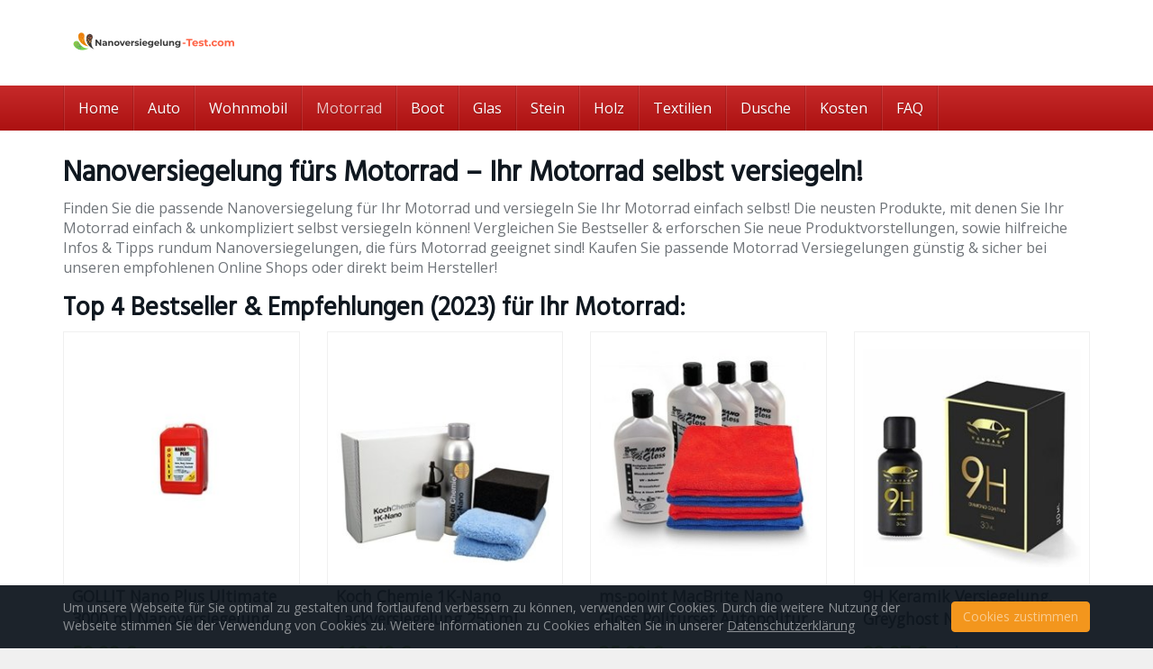

--- FILE ---
content_type: text/html; charset=UTF-8
request_url: https://nanoversiegelung-test.com/nanoversiegelung-motorrad/
body_size: 5534
content:
<!DOCTYPE html><html lang="de" prefix="og: https://ogp.me/ns#"><head><link media="all" href="https://nanoversiegelung-test.com/wp-content/cache/autoptimize/css/autoptimize_856867b454511c0dc56889622f6d3e69.css" rel="stylesheet"><title>Nanoversiegelung Motorrad {dced7b1cd77deef275d4af98fad7b24ec547c2ee29f25d6b4ca1f6ce59a84ad3}currentyear{dced7b1cd77deef275d4af98fad7b24ec547c2ee29f25d6b4ca1f6ce59a84ad3} - Produkte zum selber machen!</title><meta charset="utf-8"><meta name="viewport" content="width=device-width, initial-scale=1.0, maximum-scale=1.0, user-scalable=no"/><meta http-equiv="X-UA-Compatible" content="IE=edge"> <!-- Suchmaschinen-Optimierung durch Rank Math PRO - https://rankmath.com/ --><meta name="description" content="Nanoversiegelung Motorrad: Vergleichen Sie verschiedene Nanoversiegelung &amp; Pflegeprodukte für Ihr Motorrad! Infos, Tipps &amp; Ratgeber für Motorradpflege!"/><meta name="robots" content="follow, index, max-snippet:-1, max-video-preview:-1, max-image-preview:large"/><link rel="canonical" href="https://nanoversiegelung-test.com/nanoversiegelung-motorrad/" /><meta property="og:locale" content="de_DE" /><meta property="og:type" content="article" /><meta property="og:title" content="Nanoversiegelung Motorrad {dced7b1cd77deef275d4af98fad7b24ec547c2ee29f25d6b4ca1f6ce59a84ad3}currentyear{dced7b1cd77deef275d4af98fad7b24ec547c2ee29f25d6b4ca1f6ce59a84ad3} - Produkte zum selber machen!" /><meta property="og:description" content="Nanoversiegelung Motorrad: Vergleichen Sie verschiedene Nanoversiegelung &amp; Pflegeprodukte für Ihr Motorrad! Infos, Tipps &amp; Ratgeber für Motorradpflege!" /><meta property="og:url" content="https://nanoversiegelung-test.com/nanoversiegelung-motorrad/" /><meta property="og:site_name" content="NANOVERSIEGELUNG-TEST.COM" /><meta property="og:updated_time" content="2023-01-24T00:33:48+01:00" /><meta property="og:image" content="https://nanoversiegelung-test.com/wp-content/uploads/nanoversiegelung-motorrad.jpg" /><meta property="og:image:secure_url" content="https://nanoversiegelung-test.com/wp-content/uploads/nanoversiegelung-motorrad.jpg" /><meta property="og:image:width" content="1280" /><meta property="og:image:height" content="853" /><meta property="og:image:alt" content="Nanoversiegelung Motorrad" /><meta property="og:image:type" content="image/jpeg" /><meta name="twitter:card" content="summary_large_image" /><meta name="twitter:title" content="Nanoversiegelung Motorrad {dced7b1cd77deef275d4af98fad7b24ec547c2ee29f25d6b4ca1f6ce59a84ad3}currentyear{dced7b1cd77deef275d4af98fad7b24ec547c2ee29f25d6b4ca1f6ce59a84ad3} - Produkte zum selber machen!" /><meta name="twitter:description" content="Nanoversiegelung Motorrad: Vergleichen Sie verschiedene Nanoversiegelung &amp; Pflegeprodukte für Ihr Motorrad! Infos, Tipps &amp; Ratgeber für Motorradpflege!" /><meta name="twitter:image" content="https://nanoversiegelung-test.com/wp-content/uploads/nanoversiegelung-motorrad.jpg" /><meta name="twitter:label1" content="Lesedauer" /><meta name="twitter:data1" content="Weniger als eine Minute" /> <script type="application/ld+json" class="rank-math-schema">{"@context":"https://schema.org","@graph":[{"@type":"BreadcrumbList","@id":"https://nanoversiegelung-test.com/nanoversiegelung-motorrad/#breadcrumb","itemListElement":[{"@type":"ListItem","position":"1","item":{"@id":"https://nanoversiegelung-test.com","name":"Startseite"}},{"@type":"ListItem","position":"2","item":{"@id":"https://nanoversiegelung-test.com/nanoversiegelung-motorrad/","name":"Nanoversiegelung Motorrad"}}]},{"@type":"","headline":"Nanoversiegelung Motorrad","keywords":"nanoversiegelung motorrad","datePublished":"2020-06-21T18:32:13+02:00","dateModified":"2023-01-24T00:33:48+01:00","author":{"@type":"Person","name":"Redaktion"},"description":"Nanoversiegelung Motorrad: Vergleichen Sie verschiedene Nanoversiegelung &amp; Pflegeprodukte f\u00fcr Ihr Motorrad! Infos, Tipps &amp; Ratgeber f\u00fcr Motorradpflege!","name":"Nanoversiegelung Motorrad","@id":"https://nanoversiegelung-test.com/nanoversiegelung-motorrad/#richSnippet","isPartOf":{"@id":"https://nanoversiegelung-test.com/nanoversiegelung-motorrad/#webpage"},"inLanguage":"de","mainEntityOfPage":{"@id":"https://nanoversiegelung-test.com/nanoversiegelung-motorrad/#webpage"}}]}</script> <!-- /Rank Math WordPress SEO Plugin --><link href='https://fonts.gstatic.com' crossorigin rel='preconnect' /><link rel="alternate" title="oEmbed (JSON)" type="application/json+oembed" href="https://nanoversiegelung-test.com/wp-json/oembed/1.0/embed?url=https%3A%2F%2Fnanoversiegelung-test.com%2Fnanoversiegelung-motorrad%2F" /><link rel="alternate" title="oEmbed (XML)" type="text/xml+oembed" href="https://nanoversiegelung-test.com/wp-json/oembed/1.0/embed?url=https%3A%2F%2Fnanoversiegelung-test.com%2Fnanoversiegelung-motorrad%2F&#038;format=xml" /> <script type="text/javascript" src="https://nanoversiegelung-test.com/wp-includes/js/jquery/jquery.min.js?ver=3.7.1" id="jquery-core-js"></script> <link rel="https://api.w.org/" href="https://nanoversiegelung-test.com/wp-json/" /><link rel="alternate" title="JSON" type="application/json" href="https://nanoversiegelung-test.com/wp-json/wp/v2/pages/62" /><link rel="EditURI" type="application/rsd+xml" title="RSD" href="https://nanoversiegelung-test.com/xmlrpc.php?rsd" /><link rel='shortlink' href='https://nanoversiegelung-test.com/?p=62' /> <script type="text/javascript">var ajaxurl = "https://nanoversiegelung-test.com/wp-admin/admin-ajax.php"</script> <script type="text/javascript">var at_gaProperty = 'UA-122673380-26';
            var at_disableStr = 'ga-disable-' + at_gaProperty;

            if (document.cookie.indexOf(at_disableStr + '=true') > -1) {
                window[at_disableStr] = true;
            }

            function at_gaOptout() {
                document.cookie = at_disableStr + '=true; expires=Thu, 31 Dec 2099 23:59:59 UTC; path=/';
                window[at_disableStr] = true;
                alert('Das Tracking durch Google Analytics wurde in Ihrem Browser für diese Website deaktiviert.');
            }</script> <!-- Global site tag (gtag.js) - Google Analytics --> <script async src="https://www.googletagmanager.com/gtag/js?id=UA-122673380-26"></script> <script>window.dataLayer = window.dataLayer || [];
  function gtag(){dataLayer.push(arguments);}
  gtag('js', new Date());
gtag('config', 'UA-122673380-26', { 'anonymize_ip': true });</script> </head><body class="wp-singular page-template-default page page-id-62 wp-theme-affiliatetheme chrome osx"> <a href="#content" class="sr-only sr-only-focusable">Skip to main content</a><div id="wrapper-fluid"><header id="header" class=""><div class="container"><div class="row"><div class="col-sm-4"> <a href="https://nanoversiegelung-test.com" title="NANOVERSIEGELUNG-TEST.COM" class="brand"><noscript><img src="https://nanoversiegelung-test.com/wp-content/uploads/nanoversiegelung-test-logo-e1594218805578.png" width="200" height="35" alt="Nanoversiegelung Test" class="img-responsive" /></noscript><img src='data:image/svg+xml,%3Csvg%20xmlns=%22http://www.w3.org/2000/svg%22%20viewBox=%220%200%20200%2035%22%3E%3C/svg%3E' data-src="https://nanoversiegelung-test.com/wp-content/uploads/nanoversiegelung-test-logo-e1594218805578.png" width="200" height="35" alt="Nanoversiegelung Test" class="lazyload img-responsive" /></a></div><div class="col-sm-8"></div></div></div><nav id="navigation" role="navigation" class=""><div class="navbar navbar-xcore navbar-12 navbar-hover"><div class="container"><div class="navbar-header"> <button type="button" class="navbar-toggle" data-toggle="collapse" data-target=".navbar-collapse"> <span class="sr-only">Toggle navigation</span> <span class="icon-bar"></span> <span class="icon-bar"></span> <span class="icon-bar"></span> </button> <a href="https://nanoversiegelung-test.com" title="NANOVERSIEGELUNG-TEST.COM" class="navbar-brand visible-xs"> NANOVERSIEGELUNG-TEST.COM </a></div><div class="collapse navbar-collapse"><ul id="menu-top" class="nav navbar-nav navbar-left"><li id="menu-item-16" class="menu-item menu-item-type-post_type menu-item-object-page menu-item-home"><a href="https://nanoversiegelung-test.com/">Home</a></li><li id="menu-item-78" class="menu-item menu-item-type-post_type menu-item-object-page"><a href="https://nanoversiegelung-test.com/nanoversiegelung-auto/">Auto</a></li><li id="menu-item-82" class="menu-item menu-item-type-post_type menu-item-object-page"><a href="https://nanoversiegelung-test.com/nanoversiegelung-wohnmobil/">Wohnmobil</a></li><li id="menu-item-77" class="menu-item menu-item-type-post_type menu-item-object-page current-menu-item page_item page-item-62 current_page_item"><a href="https://nanoversiegelung-test.com/nanoversiegelung-motorrad/">Motorrad</a></li><li id="menu-item-76" class="menu-item menu-item-type-post_type menu-item-object-page"><a href="https://nanoversiegelung-test.com/nanoversiegelung-boot/">Boot</a></li><li id="menu-item-83" class="menu-item menu-item-type-post_type menu-item-object-page"><a href="https://nanoversiegelung-test.com/nano-glasversiegelung/">Glas</a></li><li id="menu-item-372" class="menu-item menu-item-type-post_type menu-item-object-page"><a href="https://nanoversiegelung-test.com/nano-steinversiegelung/">Stein</a></li><li id="menu-item-81" class="menu-item menu-item-type-post_type menu-item-object-page"><a href="https://nanoversiegelung-test.com/nano-holzversiegelung/">Holz</a></li><li id="menu-item-362" class="menu-item menu-item-type-post_type menu-item-object-page"><a href="https://nanoversiegelung-test.com/nano-textilversiegelung/">Textilien</a></li><li id="menu-item-79" class="menu-item menu-item-type-post_type menu-item-object-page"><a href="https://nanoversiegelung-test.com/nanoversiegelung-dusche/">Dusche</a></li><li id="menu-item-80" class="menu-item menu-item-type-post_type menu-item-object-page"><a href="https://nanoversiegelung-test.com/nanoversiegelung-kosten/">Kosten</a></li><li id="menu-item-359" class="menu-item menu-item-type-post_type menu-item-object-page"><a href="https://nanoversiegelung-test.com/faq/">FAQ</a></li></ul></div></div></div></nav></header><div id="main" class=""><div class="container"><div id="content"><h1><strong>Nanoversiegelung fürs Motorrad </strong><strong>– Ihr Motorrad selbst versiegeln!</strong></h1><p>Finden Sie die passende Nanoversiegelung für Ihr Motorrad und versiegeln Sie Ihr Motorrad einfach selbst! Die neusten Produkte, mit denen Sie Ihr Motorrad einfach &amp; unkompliziert selbst versiegeln können! Vergleichen Sie Bestseller &amp; erforschen Sie neue Produktvorstellungen, sowie hilfreiche Infos &amp; Tipps rundum Nanoversiegelungen, die fürs Motorrad geeignet sind! Kaufen Sie passende Motorrad Versiegelungen günstig &amp; sicher bei unseren empfohlenen Online Shops oder direkt beim Hersteller!</p><h2><strong>Top 4 Bestseller &amp; Empfehlungen (2023) für Ihr Motorrad:</strong></h2><div class="row"><div class="col-xxs-12 col-xs-6 col-md-4 col-lg-3 eq"><div class="thumbnail thumbnail-170 product-grid"><div class="caption"><div class="img-grid-wrapper"> <a title="GOLLIT Nano Plus Ultimate 3000 ml Nanoversiegelung für Auto, Boot und Caravan, Lotuseffekt, Autopflege, Lackversiegelung mit Nanotechnologie" href="https://nanoversiegelung-test.com/produkt/gollit-nano-plus-ultimate-3000ml-nanoversiegelung/" > <img fetchpriority="high" decoding="async" width="262" height="200" src="https://nanoversiegelung-test.com/wp-content/uploads/gollit-nano-plus-ultimate-3000-ml-nanoversiegelung-fuer-auto-boot-und-caravan-lo-262x200.jpg" class="img-responsive product-img wp-post-image" alt="GOLLIT Nano Plus Ultimate 3000 ml Nanoversiegelung für Auto, Boot und Caravan, Lotuseffekt, Autopflege, Lackversiegelung mit Nanotechnologie - 1" srcset="https://nanoversiegelung-test.com/wp-content/uploads/gollit-nano-plus-ultimate-3000-ml-nanoversiegelung-fuer-auto-boot-und-caravan-lo-262x200.jpg 262w, https://nanoversiegelung-test.com/wp-content/uploads/gollit-nano-plus-ultimate-3000-ml-nanoversiegelung-fuer-auto-boot-und-caravan-lo-300x229.jpg 300w, https://nanoversiegelung-test.com/wp-content/uploads/gollit-nano-plus-ultimate-3000-ml-nanoversiegelung-fuer-auto-boot-und-caravan-lo-150x115.jpg 150w, https://nanoversiegelung-test.com/wp-content/uploads/gollit-nano-plus-ultimate-3000-ml-nanoversiegelung-fuer-auto-boot-und-caravan-lo-360x275.jpg 360w, https://nanoversiegelung-test.com/wp-content/uploads/gollit-nano-plus-ultimate-3000-ml-nanoversiegelung-fuer-auto-boot-und-caravan-lo-162x124.jpg 162w, https://nanoversiegelung-test.com/wp-content/uploads/gollit-nano-plus-ultimate-3000-ml-nanoversiegelung-fuer-auto-boot-und-caravan-lo-100x76.jpg 100w, https://nanoversiegelung-test.com/wp-content/uploads/gollit-nano-plus-ultimate-3000-ml-nanoversiegelung-fuer-auto-boot-und-caravan-lo.jpg 500w" sizes="(max-width: 262px) 100vw, 262px" /> </a></div><div class="row-product-meta"><div class="product-rating"></div></div> <a title="GOLLIT Nano Plus Ultimate 3000 ml Nanoversiegelung für Auto, Boot und Caravan, Lotuseffekt, Autopflege, Lackversiegelung mit Nanotechnologie" href="https://nanoversiegelung-test.com/produkt/gollit-nano-plus-ultimate-3000ml-nanoversiegelung/" class="product-title" > GOLLIT Nano Plus Ultimate 3000 ml Nanoversiegelung für Auto, Boot und Caravan, Lotuseffekt, Autopflege, Lackversiegelung mit Nanotechnologie </a><div class="product-price"><p class="price">59,98 &euro;</p> <small class="price-hint">inkl. gesetzlicher MwSt. *) Affiliatelink<span class="last-update-hint"><small class="price-hint text-block">Zuletzt aktualisiert am: 22. Januar 2026 09:17</small></span></small></div><hr class="hidden-xs" /><a href="https://nanoversiegelung-test.com/produkt/gollit-nano-plus-ultimate-3000ml-nanoversiegelung/" title="GOLLIT Nano Plus Ultimate 3000 ml Nanoversiegelung für Auto, Boot und Caravan, Lotuseffekt, Autopflege, Lackversiegelung mit Nanotechnologie" class="btn btn-detail btn-block">Details*</a></div></div></div><div class="col-xxs-12 col-xs-6 col-md-4 col-lg-3 eq"><div class="thumbnail thumbnail-282 product-grid"><div class="caption"><div class="img-grid-wrapper"> <a title="Koch Chemie 1K-Nano Lackversiegelung 250 ml" href="https://nanoversiegelung-test.com/produkt/koch-chemie-1k-nano-lackversiegelung-250-ml-blau/" > <noscript><img decoding="async" width="262" height="262" src="https://nanoversiegelung-test.com/wp-content/uploads/koch-chemie-1k-nano-lackversiegelung-250-ml-microfasertuch-blau-40-x-40-cm-1-262x262.jpg" class="img-responsive product-img wp-post-image" alt="Koch Chemie 1K-Nano Lackversiegelung 250 ml Microfasertuch blau 40 x 40 cm - 1" srcset="https://nanoversiegelung-test.com/wp-content/uploads/koch-chemie-1k-nano-lackversiegelung-250-ml-microfasertuch-blau-40-x-40-cm-1-262x262.jpg 262w, https://nanoversiegelung-test.com/wp-content/uploads/koch-chemie-1k-nano-lackversiegelung-250-ml-microfasertuch-blau-40-x-40-cm-1-300x300.jpg 300w, https://nanoversiegelung-test.com/wp-content/uploads/koch-chemie-1k-nano-lackversiegelung-250-ml-microfasertuch-blau-40-x-40-cm-1-150x150.jpg 150w, https://nanoversiegelung-test.com/wp-content/uploads/koch-chemie-1k-nano-lackversiegelung-250-ml-microfasertuch-blau-40-x-40-cm-1-360x360.jpg 360w, https://nanoversiegelung-test.com/wp-content/uploads/koch-chemie-1k-nano-lackversiegelung-250-ml-microfasertuch-blau-40-x-40-cm-1-162x162.jpg 162w, https://nanoversiegelung-test.com/wp-content/uploads/koch-chemie-1k-nano-lackversiegelung-250-ml-microfasertuch-blau-40-x-40-cm-1-100x100.jpg 100w, https://nanoversiegelung-test.com/wp-content/uploads/koch-chemie-1k-nano-lackversiegelung-250-ml-microfasertuch-blau-40-x-40-cm-1-50x50.jpg 50w, https://nanoversiegelung-test.com/wp-content/uploads/koch-chemie-1k-nano-lackversiegelung-250-ml-microfasertuch-blau-40-x-40-cm-1.jpg 500w" sizes="(max-width: 262px) 100vw, 262px" /></noscript><img decoding="async" width="262" height="262" src='data:image/svg+xml,%3Csvg%20xmlns=%22http://www.w3.org/2000/svg%22%20viewBox=%220%200%20262%20262%22%3E%3C/svg%3E' data-src="https://nanoversiegelung-test.com/wp-content/uploads/koch-chemie-1k-nano-lackversiegelung-250-ml-microfasertuch-blau-40-x-40-cm-1-262x262.jpg" class="lazyload img-responsive product-img wp-post-image" alt="Koch Chemie 1K-Nano Lackversiegelung 250 ml Microfasertuch blau 40 x 40 cm - 1" data-srcset="https://nanoversiegelung-test.com/wp-content/uploads/koch-chemie-1k-nano-lackversiegelung-250-ml-microfasertuch-blau-40-x-40-cm-1-262x262.jpg 262w, https://nanoversiegelung-test.com/wp-content/uploads/koch-chemie-1k-nano-lackversiegelung-250-ml-microfasertuch-blau-40-x-40-cm-1-300x300.jpg 300w, https://nanoversiegelung-test.com/wp-content/uploads/koch-chemie-1k-nano-lackversiegelung-250-ml-microfasertuch-blau-40-x-40-cm-1-150x150.jpg 150w, https://nanoversiegelung-test.com/wp-content/uploads/koch-chemie-1k-nano-lackversiegelung-250-ml-microfasertuch-blau-40-x-40-cm-1-360x360.jpg 360w, https://nanoversiegelung-test.com/wp-content/uploads/koch-chemie-1k-nano-lackversiegelung-250-ml-microfasertuch-blau-40-x-40-cm-1-162x162.jpg 162w, https://nanoversiegelung-test.com/wp-content/uploads/koch-chemie-1k-nano-lackversiegelung-250-ml-microfasertuch-blau-40-x-40-cm-1-100x100.jpg 100w, https://nanoversiegelung-test.com/wp-content/uploads/koch-chemie-1k-nano-lackversiegelung-250-ml-microfasertuch-blau-40-x-40-cm-1-50x50.jpg 50w, https://nanoversiegelung-test.com/wp-content/uploads/koch-chemie-1k-nano-lackversiegelung-250-ml-microfasertuch-blau-40-x-40-cm-1.jpg 500w" data-sizes="(max-width: 262px) 100vw, 262px" /> </a></div><div class="row-product-meta"><div class="product-rating"></div></div> <a title="Koch Chemie 1K-Nano Lackversiegelung 250 ml" href="https://nanoversiegelung-test.com/produkt/koch-chemie-1k-nano-lackversiegelung-250-ml-blau/" class="product-title" > Koch Chemie 1K-Nano Lackversiegelung 250 ml </a><div class="product-price"><p class="price">113,48 &euro;</p> <small class="price-hint">inkl. gesetzlicher MwSt. *) Affiliatelink<span class="last-update-hint"><small class="price-hint text-block">Zuletzt aktualisiert am: 22. Januar 2026 06:05</small></span></small></div><hr class="hidden-xs" /><a href="https://nanoversiegelung-test.com/produkt/koch-chemie-1k-nano-lackversiegelung-250-ml-blau/" title="Koch Chemie 1K-Nano Lackversiegelung 250 ml" class="btn btn-detail btn-block">Details*</a></div></div></div><div class="col-xxs-12 col-xs-6 col-md-4 col-lg-3 eq"><div class="thumbnail thumbnail-196 product-grid"><div class="caption"><div class="img-grid-wrapper"> <a title="ms-point MacBrite Nano Gloss Politurset Autopolitur Politur Nanoversiegelung Autopflege Lackpflege Lackversiegelung Poliermittel Fahrzeugpflege Lackpolitur Nanolack Kfz Pflege" href="https://nanoversiegelung-test.com/produkt/ms-point-macbrite-nano-gloss-politurset/" > <noscript><img decoding="async" width="262" height="262" src="https://nanoversiegelung-test.com/wp-content/uploads/ms-point-macbrite-nano-gloss-politurset-autopolitur-politur-nanoversiegelung-aut-262x262.jpg" class="img-responsive product-img wp-post-image" alt="ms-point MacBrite Nano Gloss Politurset Autopolitur Politur Nanoversiegelung Autopflege Lackpflege Lackversiegelung Poliermittel Fahrzeugpflege Lackpolitur Nanolack Kfz Pflege - 1" srcset="https://nanoversiegelung-test.com/wp-content/uploads/ms-point-macbrite-nano-gloss-politurset-autopolitur-politur-nanoversiegelung-aut-262x262.jpg 262w, https://nanoversiegelung-test.com/wp-content/uploads/ms-point-macbrite-nano-gloss-politurset-autopolitur-politur-nanoversiegelung-aut-300x300.jpg 300w, https://nanoversiegelung-test.com/wp-content/uploads/ms-point-macbrite-nano-gloss-politurset-autopolitur-politur-nanoversiegelung-aut-150x150.jpg 150w, https://nanoversiegelung-test.com/wp-content/uploads/ms-point-macbrite-nano-gloss-politurset-autopolitur-politur-nanoversiegelung-aut-360x360.jpg 360w, https://nanoversiegelung-test.com/wp-content/uploads/ms-point-macbrite-nano-gloss-politurset-autopolitur-politur-nanoversiegelung-aut-162x162.jpg 162w, https://nanoversiegelung-test.com/wp-content/uploads/ms-point-macbrite-nano-gloss-politurset-autopolitur-politur-nanoversiegelung-aut-100x100.jpg 100w, https://nanoversiegelung-test.com/wp-content/uploads/ms-point-macbrite-nano-gloss-politurset-autopolitur-politur-nanoversiegelung-aut-50x50.jpg 50w, https://nanoversiegelung-test.com/wp-content/uploads/ms-point-macbrite-nano-gloss-politurset-autopolitur-politur-nanoversiegelung-aut.jpg 500w" sizes="(max-width: 262px) 100vw, 262px" /></noscript><img decoding="async" width="262" height="262" src='data:image/svg+xml,%3Csvg%20xmlns=%22http://www.w3.org/2000/svg%22%20viewBox=%220%200%20262%20262%22%3E%3C/svg%3E' data-src="https://nanoversiegelung-test.com/wp-content/uploads/ms-point-macbrite-nano-gloss-politurset-autopolitur-politur-nanoversiegelung-aut-262x262.jpg" class="lazyload img-responsive product-img wp-post-image" alt="ms-point MacBrite Nano Gloss Politurset Autopolitur Politur Nanoversiegelung Autopflege Lackpflege Lackversiegelung Poliermittel Fahrzeugpflege Lackpolitur Nanolack Kfz Pflege - 1" data-srcset="https://nanoversiegelung-test.com/wp-content/uploads/ms-point-macbrite-nano-gloss-politurset-autopolitur-politur-nanoversiegelung-aut-262x262.jpg 262w, https://nanoversiegelung-test.com/wp-content/uploads/ms-point-macbrite-nano-gloss-politurset-autopolitur-politur-nanoversiegelung-aut-300x300.jpg 300w, https://nanoversiegelung-test.com/wp-content/uploads/ms-point-macbrite-nano-gloss-politurset-autopolitur-politur-nanoversiegelung-aut-150x150.jpg 150w, https://nanoversiegelung-test.com/wp-content/uploads/ms-point-macbrite-nano-gloss-politurset-autopolitur-politur-nanoversiegelung-aut-360x360.jpg 360w, https://nanoversiegelung-test.com/wp-content/uploads/ms-point-macbrite-nano-gloss-politurset-autopolitur-politur-nanoversiegelung-aut-162x162.jpg 162w, https://nanoversiegelung-test.com/wp-content/uploads/ms-point-macbrite-nano-gloss-politurset-autopolitur-politur-nanoversiegelung-aut-100x100.jpg 100w, https://nanoversiegelung-test.com/wp-content/uploads/ms-point-macbrite-nano-gloss-politurset-autopolitur-politur-nanoversiegelung-aut-50x50.jpg 50w, https://nanoversiegelung-test.com/wp-content/uploads/ms-point-macbrite-nano-gloss-politurset-autopolitur-politur-nanoversiegelung-aut.jpg 500w" data-sizes="(max-width: 262px) 100vw, 262px" /> </a></div><div class="row-product-meta"><div class="product-rating"></div></div> <a title="ms-point MacBrite Nano Gloss Politurset Autopolitur Politur Nanoversiegelung Autopflege Lackpflege Lackversiegelung Poliermittel Fahrzeugpflege Lackpolitur Nanolack Kfz Pflege" href="https://nanoversiegelung-test.com/produkt/ms-point-macbrite-nano-gloss-politurset/" class="product-title" > ms-point MacBrite Nano Gloss Politurset Autopolitur Politur Nanoversiegelung Autopflege Lackpflege Lackversiegelung Poliermittel Fahrzeugpflege Lackpolitur Nanolack Kfz Pflege </a><div class="product-price"><p class="price">35,90 &euro;</p> <small class="price-hint">inkl. gesetzlicher MwSt. *) Affiliatelink<span class="last-update-hint"><small class="price-hint text-block">Zuletzt aktualisiert am: 22. Januar 2026 09:17</small></span></small></div><hr class="hidden-xs" /><a href="https://nanoversiegelung-test.com/produkt/ms-point-macbrite-nano-gloss-politurset/" title="ms-point MacBrite Nano Gloss Politurset Autopolitur Politur Nanoversiegelung Autopflege Lackpflege Lackversiegelung Poliermittel Fahrzeugpflege Lackpolitur Nanolack Kfz Pflege" class="btn btn-detail btn-block">Details*</a></div></div></div><div class="col-xxs-12 col-xs-6 col-md-4 col-lg-3 eq"><div class="thumbnail thumbnail-145 product-grid"><div class="caption"><div class="img-grid-wrapper"> <a title="9H Keramik Versiegelung, Greyghost Nano Versiegelung Auto Hightech Lackschutz, Mr Fix 9H Nano Keramikversiegelung Auto Ceramic Coating Kratzer" href="https://nanoversiegelung-test.com/produkt/9h-keramik-versiegelung-greyghost-nanoversiegelung/" > <noscript><img decoding="async" width="262" height="262" src="https://nanoversiegelung-test.com/wp-content/uploads/9h-keramik-versiegelung-greyghost-nano-versiegelung-auto-hightech-lackschutz-mr-262x262.jpg" class="img-responsive product-img wp-post-image" alt="9H Keramik Versiegelung, Greyghost Nano Versiegelung Auto Hightech Lackschutz, Mr Fix 9H Nano Keramikversiegelung Auto Ceramic Coating Kratzer - 1" srcset="https://nanoversiegelung-test.com/wp-content/uploads/9h-keramik-versiegelung-greyghost-nano-versiegelung-auto-hightech-lackschutz-mr-262x262.jpg 262w, https://nanoversiegelung-test.com/wp-content/uploads/9h-keramik-versiegelung-greyghost-nano-versiegelung-auto-hightech-lackschutz-mr-300x300.jpg 300w, https://nanoversiegelung-test.com/wp-content/uploads/9h-keramik-versiegelung-greyghost-nano-versiegelung-auto-hightech-lackschutz-mr-150x150.jpg 150w, https://nanoversiegelung-test.com/wp-content/uploads/9h-keramik-versiegelung-greyghost-nano-versiegelung-auto-hightech-lackschutz-mr-360x360.jpg 360w, https://nanoversiegelung-test.com/wp-content/uploads/9h-keramik-versiegelung-greyghost-nano-versiegelung-auto-hightech-lackschutz-mr-162x162.jpg 162w, https://nanoversiegelung-test.com/wp-content/uploads/9h-keramik-versiegelung-greyghost-nano-versiegelung-auto-hightech-lackschutz-mr-100x100.jpg 100w, https://nanoversiegelung-test.com/wp-content/uploads/9h-keramik-versiegelung-greyghost-nano-versiegelung-auto-hightech-lackschutz-mr-50x50.jpg 50w, https://nanoversiegelung-test.com/wp-content/uploads/9h-keramik-versiegelung-greyghost-nano-versiegelung-auto-hightech-lackschutz-mr.jpg 500w" sizes="(max-width: 262px) 100vw, 262px" /></noscript><img decoding="async" width="262" height="262" src='data:image/svg+xml,%3Csvg%20xmlns=%22http://www.w3.org/2000/svg%22%20viewBox=%220%200%20262%20262%22%3E%3C/svg%3E' data-src="https://nanoversiegelung-test.com/wp-content/uploads/9h-keramik-versiegelung-greyghost-nano-versiegelung-auto-hightech-lackschutz-mr-262x262.jpg" class="lazyload img-responsive product-img wp-post-image" alt="9H Keramik Versiegelung, Greyghost Nano Versiegelung Auto Hightech Lackschutz, Mr Fix 9H Nano Keramikversiegelung Auto Ceramic Coating Kratzer - 1" data-srcset="https://nanoversiegelung-test.com/wp-content/uploads/9h-keramik-versiegelung-greyghost-nano-versiegelung-auto-hightech-lackschutz-mr-262x262.jpg 262w, https://nanoversiegelung-test.com/wp-content/uploads/9h-keramik-versiegelung-greyghost-nano-versiegelung-auto-hightech-lackschutz-mr-300x300.jpg 300w, https://nanoversiegelung-test.com/wp-content/uploads/9h-keramik-versiegelung-greyghost-nano-versiegelung-auto-hightech-lackschutz-mr-150x150.jpg 150w, https://nanoversiegelung-test.com/wp-content/uploads/9h-keramik-versiegelung-greyghost-nano-versiegelung-auto-hightech-lackschutz-mr-360x360.jpg 360w, https://nanoversiegelung-test.com/wp-content/uploads/9h-keramik-versiegelung-greyghost-nano-versiegelung-auto-hightech-lackschutz-mr-162x162.jpg 162w, https://nanoversiegelung-test.com/wp-content/uploads/9h-keramik-versiegelung-greyghost-nano-versiegelung-auto-hightech-lackschutz-mr-100x100.jpg 100w, https://nanoversiegelung-test.com/wp-content/uploads/9h-keramik-versiegelung-greyghost-nano-versiegelung-auto-hightech-lackschutz-mr-50x50.jpg 50w, https://nanoversiegelung-test.com/wp-content/uploads/9h-keramik-versiegelung-greyghost-nano-versiegelung-auto-hightech-lackschutz-mr.jpg 500w" data-sizes="(max-width: 262px) 100vw, 262px" /> </a></div><div class="row-product-meta"><div class="product-rating"></div></div> <a title="9H Keramik Versiegelung, Greyghost Nano Versiegelung Auto Hightech Lackschutz, Mr Fix 9H Nano Keramikversiegelung Auto Ceramic Coating Kratzer" href="https://nanoversiegelung-test.com/produkt/9h-keramik-versiegelung-greyghost-nanoversiegelung/" class="product-title" > 9H Keramik Versiegelung, Greyghost Nano Versiegelung Auto Hightech Lackschutz, Mr Fix 9H Nano Keramikversiegelung Auto Ceramic Coating Kratzer </a><div class="product-price"><p class="price">22,97 &euro; <i class="at at-prime"></i></p> <small class="price-hint">inkl. gesetzlicher MwSt. *) Affiliatelink<span class="last-update-hint"><small class="price-hint text-block">Zuletzt aktualisiert am: 22. Januar 2026 09:17</small></span></small></div><hr class="hidden-xs" /><a href="https://nanoversiegelung-test.com/produkt/9h-keramik-versiegelung-greyghost-nanoversiegelung/" title="9H Keramik Versiegelung, Greyghost Nano Versiegelung Auto Hightech Lackschutz, Mr Fix 9H Nano Keramikversiegelung Auto Ceramic Coating Kratzer" class="btn btn-detail btn-block">Details*</a></div></div></div></div><div class="clearfix"></div><p>&nbsp;</p> <noscript><img decoding="async" class="alignnone size-full wp-image-99" src="https://nanoversiegelung-test.com/wp-content/uploads/nanoversiegelung-motorrad.jpg" alt="Nanoversiegelung Motorrad" width="1280" height="853" srcset="https://nanoversiegelung-test.com/wp-content/uploads/nanoversiegelung-motorrad.jpg 1280w, https://nanoversiegelung-test.com/wp-content/uploads/nanoversiegelung-motorrad-300x200.jpg 300w, https://nanoversiegelung-test.com/wp-content/uploads/nanoversiegelung-motorrad-1024x682.jpg 1024w, https://nanoversiegelung-test.com/wp-content/uploads/nanoversiegelung-motorrad-768x512.jpg 768w, https://nanoversiegelung-test.com/wp-content/uploads/nanoversiegelung-motorrad-150x100.jpg 150w, https://nanoversiegelung-test.com/wp-content/uploads/nanoversiegelung-motorrad-360x240.jpg 360w, https://nanoversiegelung-test.com/wp-content/uploads/nanoversiegelung-motorrad-262x175.jpg 262w, https://nanoversiegelung-test.com/wp-content/uploads/nanoversiegelung-motorrad-162x108.jpg 162w, https://nanoversiegelung-test.com/wp-content/uploads/nanoversiegelung-motorrad-100x67.jpg 100w" sizes="(max-width: 1280px) 100vw, 1280px" /></noscript><img decoding="async" class="lazyload alignnone size-full wp-image-99" src='data:image/svg+xml,%3Csvg%20xmlns=%22http://www.w3.org/2000/svg%22%20viewBox=%220%200%201280%20853%22%3E%3C/svg%3E' data-src="https://nanoversiegelung-test.com/wp-content/uploads/nanoversiegelung-motorrad.jpg" alt="Nanoversiegelung Motorrad" width="1280" height="853" data-srcset="https://nanoversiegelung-test.com/wp-content/uploads/nanoversiegelung-motorrad.jpg 1280w, https://nanoversiegelung-test.com/wp-content/uploads/nanoversiegelung-motorrad-300x200.jpg 300w, https://nanoversiegelung-test.com/wp-content/uploads/nanoversiegelung-motorrad-1024x682.jpg 1024w, https://nanoversiegelung-test.com/wp-content/uploads/nanoversiegelung-motorrad-768x512.jpg 768w, https://nanoversiegelung-test.com/wp-content/uploads/nanoversiegelung-motorrad-150x100.jpg 150w, https://nanoversiegelung-test.com/wp-content/uploads/nanoversiegelung-motorrad-360x240.jpg 360w, https://nanoversiegelung-test.com/wp-content/uploads/nanoversiegelung-motorrad-262x175.jpg 262w, https://nanoversiegelung-test.com/wp-content/uploads/nanoversiegelung-motorrad-162x108.jpg 162w, https://nanoversiegelung-test.com/wp-content/uploads/nanoversiegelung-motorrad-100x67.jpg 100w" data-sizes="(max-width: 1280px) 100vw, 1280px" /><p>Nach einer intensiven Wäsche &amp; Politur empfiehlt es sich auch darüber nachzudenken, dass die Pflegeprozedur des Motorrads auch länger hält! Man kann es Werkstätten überlassen und für eine aufwendige Versiegelung Ihres Motorrads Geld bezahlen, jedoch möchten viele Fahrer Ihr Motorrad selbst pflegen und dabei auch Geld sparen, deshalb geben wir Ihnen Tipps, Infos, sowie Produktempfehlungen &amp; Produktvergleiche zu verschiedenen Motorrad Versiegelungsprodukten &amp; weiteren Pflegeprodukten, um Ihr Motorrad kostengünstig optimal selber pflegen können!</p></div></div></div><footer id="footer" class=""><div id="footer-top"><div class="container"><div class="row"><div class="col-sm-3"></div><div class="col-sm-3"></div><div class="col-sm-3"></div><div class="col-sm-3"></div></div></div></div><div id="footer-bottom"><div class="container"><div class="row"><div class="col-sm-6"><p>*= Sponsored / Affiliatelink</p></div><div class="col-sm-6"><ul id="menu-footer" class="list-inline pull-right"><li id="menu-item-31" class="menu-item menu-item-type-post_type menu-item-object-page"><a href="https://nanoversiegelung-test.com/kontakt/">Kontakt / Kooperation</a></li><li id="menu-item-14" class="menu-item menu-item-type-post_type menu-item-object-page menu-item-privacy-policy"><a href="https://nanoversiegelung-test.com/datenschutz/">Datenschutz</a></li><li id="menu-item-15" class="menu-item menu-item-type-post_type menu-item-object-page"><a href="https://nanoversiegelung-test.com/impressum/">Impressum</a></li></ul></div></div></div></div></footer> <script type="speculationrules">{"prefetch":[{"source":"document","where":{"and":[{"href_matches":"/*"},{"not":{"href_matches":["/wp-*.php","/wp-admin/*","/wp-content/uploads/*","/wp-content/*","/wp-content/plugins/*","/wp-content/themes/affiliatetheme/*","/*\\?(.+)"]}},{"not":{"selector_matches":"a[rel~=\"nofollow\"]"}},{"not":{"selector_matches":".no-prefetch, .no-prefetch a"}}]},"eagerness":"conservative"}]}</script> <noscript><style>.lazyload{display:none;}</style></noscript><script data-noptimize="1">window.lazySizesConfig=window.lazySizesConfig||{};window.lazySizesConfig.loadMode=1;</script><script async data-noptimize="1" src='https://nanoversiegelung-test.com/wp-content/plugins/autoptimize/classes/external/js/lazysizes.min.js?ao_version=3.1.14'></script><script type="text/javascript" id="toc-front-js-extra">/* <![CDATA[ */
var tocplus = {"visibility_show":"show","visibility_hide":"hide","width":"Auto"};
//# sourceURL=toc-front-js-extra
/* ]]> */</script> <script type="text/javascript" id="lightbox-js-extra">/* <![CDATA[ */
var lightbox_vars = {"lightbox_tPrev":"Vorheriges Bild (Linke Pfeiltaste)","lightbox_tNext":"N\u00e4chstes Bild (Rechte Pfeiltase)","lightbox_tCounter":"%curr% von %total%"};
//# sourceURL=lightbox-js-extra
/* ]]> */</script> <script>jQuery(document).ready(function() {
				if( jQuery("#navigation").length ) {   
					jQuery("#navigation").affix({
						offset: {
							top: jQuery("#navigation").offset().top,
						}
					});
	
					jQuery("#navigation").on("affix.bs.affix", function () {
					    if( !jQuery( window ).scrollTop() ) return false;
						jQuery("#header").addClass("pb50");
					});
	
					jQuery("#navigation").on("affix-top.bs.affix", function () {
						jQuery("#header").removeClass("pb50");
					});
	
					if ( jQuery("#navigation").hasClass("affix") ) {
						jQuery("#header").addClass("pb50");
					}
				}
			});</script> <div class="cookie-bar"><div class="container"><div class="media"><div class="media-body"><p>Um unsere Webseite für Sie optimal zu gestalten und fortlaufend verbessern zu können, verwenden wir Cookies. Durch die weitere Nutzung der Webseite stimmen Sie der Verwendung von Cookies zu. Weitere Informationen zu Cookies erhalten Sie in unserer <a href="/datenschutz/" style="text-decoration: underline;">Datenschutzerklärung</a></p></div><div class="media-right media-middle"> <a href="#" id="cookie_btn" class="btn btn-buy">Cookies zustimmen</a></div></div></div></div> <!-- HTML5 shim and Respond.js for IE8 support of HTML5 elements and media queries --> <!--[if lt IE 9]> <script src="https://oss.maxcdn.com/html5shiv/3.7.2/html5shiv.min.js"></script> <script src="https://oss.maxcdn.com/respond/1.4.2/respond.min.js"></script> <![endif]--></div> <script defer src="https://nanoversiegelung-test.com/wp-content/cache/autoptimize/js/autoptimize_f4232177b07ce6b572833d2be605093c.js"></script></body></html>